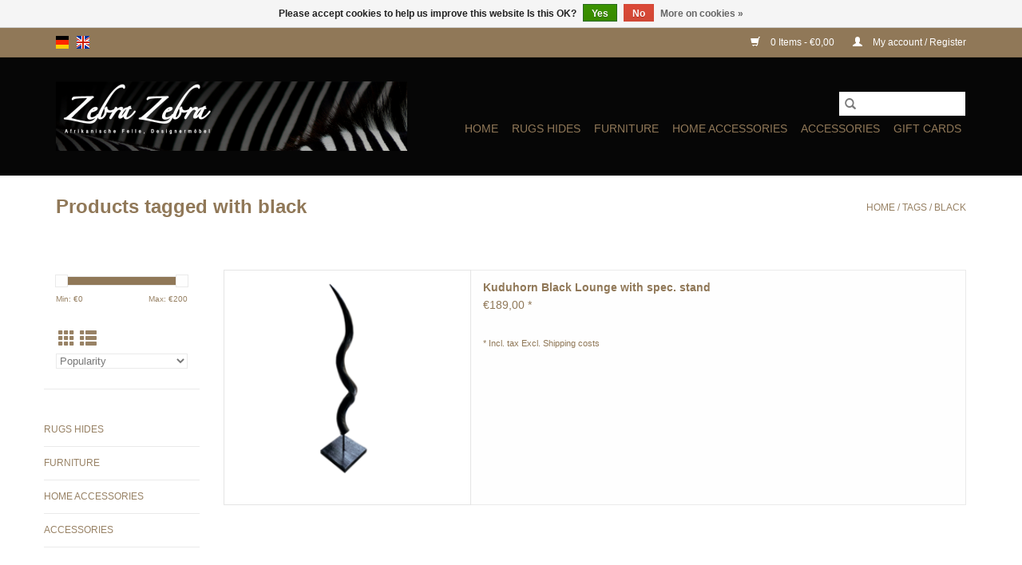

--- FILE ---
content_type: text/html;charset=utf-8
request_url: https://www.zebra-zebra.de/en/tags/black/?mode=list
body_size: 5634
content:
<!DOCTYPE html>
<html lang="en">
  <head>
    <meta charset="utf-8"/>
<!-- [START] 'blocks/head.rain' -->
<!--

  (c) 2008-2026 Lightspeed Netherlands B.V.
  http://www.lightspeedhq.com
  Generated: 27-01-2026 @ 17:07:04

-->
<link rel="canonical" href="https://www.zebra-zebra.de/en/tags/black/"/>
<link rel="alternate" href="https://www.zebra-zebra.de/en/index.rss" type="application/rss+xml" title="New products"/>
<link href="https://cdn.webshopapp.com/assets/cookielaw.css?2025-02-20" rel="stylesheet" type="text/css"/>
<meta name="robots" content="noodp,noydir"/>
<meta name="google-site-verification" content="r-ISMjhGWxf82S_Sn7jHte6UeIuGzahWoMg1-Zrd7Tw"/>
<meta property="og:url" content="https://www.zebra-zebra.de/en/tags/black/?source=facebook"/>
<meta property="og:site_name" content="Zebra-Zebra"/>
<meta property="og:title" content="black"/>
<meta property="og:description" content="Our articles are always unique and always something special.<br />
<br />
A noble fur as a carpet, our cushions as an eye-catcher or our exclusive pieces of furniture. Gi"/>
<script>
<!-- Google Tag Manager -->
(function(w,d,s,l,i){w[l]=w[l]||[];w[l].push({'gtm.start':
new Date().getTime(),event:'gtm.js'});var f=d.getElementsByTagName(s)[0],
j=d.createElement(s),dl=l!='dataLayer'?'&l='+l:'';j.async=true;j.src=
'https://www.googletagmanager.com/gtm.js?id='+i+dl;f.parentNode.insertBefore(j,f);
})(window,document,'script','dataLayer','GTM-P5LBD7B');
<!-- End Google Tag Manager -->
</script>
<!--[if lt IE 9]>
<script src="https://cdn.webshopapp.com/assets/html5shiv.js?2025-02-20"></script>
<![endif]-->
<!-- [END] 'blocks/head.rain' -->
    <title>black - Zebra-Zebra</title>
    <meta name="description" content="Our articles are always unique and always something special.<br />
<br />
A noble fur as a carpet, our cushions as an eye-catcher or our exclusive pieces of furniture. Gi" />
    <meta name="keywords" content="black, Zebra skin, African skins, animal skin, animal skins, horns, trophies, horn lamp, horn lamp, kudu, koodoo skin, springbok skin, nguni, nguni skin, wildebeest, wildebeest skin, zebra furniture, zebra chair, zebra bench, skin furniture, skin cha" />
    <meta http-equiv="X-UA-Compatible" content="IE=edge,chrome=1">
    <meta name="viewport" content="width=device-width, initial-scale=1.0">
    <meta name="apple-mobile-web-app-capable" content="yes">
    <meta name="apple-mobile-web-app-status-bar-style" content="black">

    <link rel="shortcut icon" href="https://cdn.webshopapp.com/shops/201380/themes/180678/assets/favicon.ico?20230426080655" type="image/x-icon" />
	    <link rel="shortcut icon" href="https://cdn.webshopapp.com/shops/201380/themes/180678/assets/favicon.ico?20230426080655" type="image/x-icon" />
    <link rel="stylesheet" href="https://cdn.webshopapp.com/shops/201380/themes/180678/assets/bootstrap-min.css?20240118190023" />
    <link rel="stylesheet" href="https://cdn.webshopapp.com/shops/201380/themes/180678/assets/style.css?20240118190023" />
    <link rel="stylesheet" href="https://cdn.webshopapp.com/shops/201380/themes/180678/assets/settings.css?20240118190023" />
    <link rel="stylesheet" href="https://cdn.webshopapp.com/assets/gui-2-0.css?2025-02-20" />
    <link rel="stylesheet" href="https://cdn.webshopapp.com/assets/gui-responsive-2-0.css?2025-02-20" />
    <link rel="stylesheet" href="https://cdn.webshopapp.com/shops/201380/themes/180678/assets/custom.css?20240118190023" />
    
    <script src="https://cdn.webshopapp.com/assets/jquery-1-9-1.js?2025-02-20"></script>
    <script src="https://cdn.webshopapp.com/assets/jquery-ui-1-10-1.js?2025-02-20"></script>

    <script type="text/javascript" src="https://cdn.webshopapp.com/shops/201380/themes/180678/assets/global.js?20240118190023"></script>
		<script type="text/javascript" src="https://cdn.webshopapp.com/shops/201380/themes/180678/assets/bootstrap-min.js?20240118190023"></script>
    <script type="text/javascript" src="https://cdn.webshopapp.com/shops/201380/themes/180678/assets/jcarousel.js?20240118190023"></script>
    <script type="text/javascript" src="https://cdn.webshopapp.com/assets/gui.js?2025-02-20"></script>
    <script type="text/javascript" src="https://cdn.webshopapp.com/assets/gui-responsive-2-0.js?2025-02-20"></script>

    <script type="text/javascript" src="https://cdn.webshopapp.com/shops/201380/themes/180678/assets/share42.js?20240118190023"></script>

    <!--[if lt IE 9]>
    <link rel="stylesheet" href="https://cdn.webshopapp.com/shops/201380/themes/180678/assets/style-ie.css?20240118190023" />
    <![endif]-->
    <link rel="stylesheet" media="print" href="https://cdn.webshopapp.com/shops/201380/themes/180678/assets/print-min.css?20240118190023" />
  </head>
  <body>
    <header>
  <div class="topnav">
    <div class="container">
            	<div class="left">
        	            <div class="languages" aria-label="Languages" role="region">
                                                  

  <a class="flag de" title="Deutsch" lang="de" href="https://www.zebra-zebra.de/de/go/category/">de</a>
  <a class="flag en" title="English" lang="en" href="https://www.zebra-zebra.de/en/go/category/">en</a>
            </div>
        	
                	</div>
      
      <div class="right">
        <span role="region" aria-label="Cart">
          <a href="https://www.zebra-zebra.de/en/cart/" title="Cart" class="cart">
            <span class="glyphicon glyphicon-shopping-cart"></span>
            0 Items - €0,00
          </a>
        </span>
        <span>
          <a href="https://www.zebra-zebra.de/en/account/" title="My account" class="my-account">
            <span class="glyphicon glyphicon-user"></span>
                        	My account / Register
                      </a>
        </span>
      </div>
    </div>
  </div>

  <div class="navigation container">
    <div class="align">
      <div class="burger">
        <button type="button" aria-label="Open menu">
          <img src="https://cdn.webshopapp.com/shops/201380/themes/180678/assets/hamburger.png?20230426080655" width="32" height="32" alt="Menu">
        </button>
      </div>

              <div class="vertical logo">
          <a href="https://www.zebra-zebra.de/en/" title="Zebra-Zebra">
            <img src="https://cdn.webshopapp.com/shops/201380/themes/180678/assets/logo.png?20230426080655" alt="Zebra-Zebra" />
          </a>
        </div>
      
      <nav class="nonbounce desktop vertical">
        <form action="https://www.zebra-zebra.de/en/search/" method="get" id="formSearch" role="search">
          <input type="text" name="q" autocomplete="off" value="" aria-label="Search" />
          <button type="submit" class="search-btn" title="Search">
            <span class="glyphicon glyphicon-search"></span>
          </button>
        </form>
        <ul region="navigation" aria-label=Navigation menu>
          <li class="item home ">
            <a class="itemLink" href="https://www.zebra-zebra.de/en/">Home</a>
          </li>
          
                    	<li class="item sub">
              <a class="itemLink" href="https://www.zebra-zebra.de/en/rugs-hides/" title="Rugs Hides">
                Rugs Hides
              </a>
                            	<span class="glyphicon glyphicon-play"></span>
                <ul class="subnav">
                                      <li class="subitem">
                      <a class="subitemLink" href="https://www.zebra-zebra.de/en/rugs-hides/zebra-skin-hide-rugs/" title="Zebra Skin Hide Rugs">Zebra Skin Hide Rugs</a>
                                          </li>
                	                    <li class="subitem">
                      <a class="subitemLink" href="https://www.zebra-zebra.de/en/rugs-hides/springbok-skin-colorful/" title="Springbok Skin Colorful">Springbok Skin Colorful</a>
                                          </li>
                	                    <li class="subitem">
                      <a class="subitemLink" href="https://www.zebra-zebra.de/en/rugs-hides/african-skins-springbok-kudu-oryx-wildebeest/" title=" African skins, springbok, kudu, oryx, wildebeest"> African skins, springbok, kudu, oryx, wildebeest</a>
                                          </li>
                	                    <li class="subitem">
                      <a class="subitemLink" href="https://www.zebra-zebra.de/en/rugs-hides/fur-scraps/" title="Fur scraps">Fur scraps</a>
                                          </li>
                	              	</ul>
                          </li>
                    	<li class="item sub">
              <a class="itemLink" href="https://www.zebra-zebra.de/en/furniture/" title="Furniture ">
                Furniture 
              </a>
                            	<span class="glyphicon glyphicon-play"></span>
                <ul class="subnav">
                                      <li class="subitem">
                      <a class="subitemLink" href="https://www.zebra-zebra.de/en/furniture/springbok-skin-stools-benches-side-tables/" title="Springbok skin stools, benches, side tables">Springbok skin stools, benches, side tables</a>
                                          </li>
                	                    <li class="subitem">
                      <a class="subitemLink" href="https://www.zebra-zebra.de/en/furniture/flamedinterior-flamed-wood-furnuture/" title="Flamedinterior / Flamed Wood Furnuture">Flamedinterior / Flamed Wood Furnuture</a>
                                          </li>
                	                    <li class="subitem">
                      <a class="subitemLink" href="https://www.zebra-zebra.de/en/furniture/fur-furniture/" title="Fur furniture">Fur furniture</a>
                                          </li>
                	                    <li class="subitem">
                      <a class="subitemLink" href="https://www.zebra-zebra.de/en/furniture/zebra-furniture/" title="Zebra furniture">Zebra furniture</a>
                                          </li>
                	              	</ul>
                          </li>
                    	<li class="item sub">
              <a class="itemLink" href="https://www.zebra-zebra.de/en/home-accessories/" title="HOME ACCESSORIES">
                HOME ACCESSORIES
              </a>
                            	<span class="glyphicon glyphicon-play"></span>
                <ul class="subnav">
                                      <li class="subitem">
                      <a class="subitemLink" href="https://www.zebra-zebra.de/en/home-accessories/pictures-picture-frames/" title="Pictures, picture frames">Pictures, picture frames</a>
                                              <ul class="subnav">
                                                      <li class="subitem">
                              <a class="subitemLink" href="https://www.zebra-zebra.de/en/home-accessories/pictures-picture-frames/wooden-giraffes/" title=" Wooden giraffes"> Wooden giraffes</a>
                            </li>
                                                  </ul>
                                          </li>
                	                    <li class="subitem">
                      <a class="subitemLink" href="https://www.zebra-zebra.de/en/home-accessories/fur-carpet/" title="Fur carpet">Fur carpet</a>
                                          </li>
                	                    <li class="subitem">
                      <a class="subitemLink" href="https://www.zebra-zebra.de/en/home-accessories/decoration-wild-africa/" title="Decoration wild Africa">Decoration wild Africa</a>
                                          </li>
                	                    <li class="subitem">
                      <a class="subitemLink" href="https://www.zebra-zebra.de/en/home-accessories/deco-horns/" title="Deco horns">Deco horns</a>
                                          </li>
                	                    <li class="subitem">
                      <a class="subitemLink" href="https://www.zebra-zebra.de/en/home-accessories/fur-pillow/" title="Fur pillow">Fur pillow</a>
                                          </li>
                	                    <li class="subitem">
                      <a class="subitemLink" href="https://www.zebra-zebra.de/en/home-accessories/lamps/" title="Lamps">Lamps</a>
                                          </li>
                	              	</ul>
                          </li>
                    	<li class="item sub">
              <a class="itemLink" href="https://www.zebra-zebra.de/en/accessories/" title="ACCESSORIES">
                ACCESSORIES
              </a>
                            	<span class="glyphicon glyphicon-play"></span>
                <ul class="subnav">
                                      <li class="subitem">
                      <a class="subitemLink" href="https://www.zebra-zebra.de/en/accessories/bags/" title="Bags">Bags</a>
                                          </li>
                	                    <li class="subitem">
                      <a class="subitemLink" href="https://www.zebra-zebra.de/en/accessories/tablet-pc-cases/" title="Tablet PC Cases">Tablet PC Cases</a>
                                          </li>
                	                    <li class="subitem">
                      <a class="subitemLink" href="https://www.zebra-zebra.de/en/accessories/fur-bracelets/" title="Fur bracelets">Fur bracelets</a>
                                          </li>
                	              	</ul>
                          </li>
          
                    <li class="item">
            <a class="itemLink" href="https://www.zebra-zebra.de/en/giftcard/" title="Gift cards">Gift cards</a>
          </li>
          
          
          
                  </ul>

        <span class="glyphicon glyphicon-remove"></span>
      </nav>
    </div>
  </div>
</header>

    <div class="wrapper">
      <div class="container content" role="main">
                <div class="page-title row">
  <div class="col-sm-6 col-md-6">
    <h1>Products tagged with black</h1>
  </div>
  <div class="col-sm-6 col-md-6 breadcrumbs text-right" role="nav" aria-label="Breadcrumbs">
  <a href="https://www.zebra-zebra.de/en/" title="Home">Home</a>

      / <a href="https://www.zebra-zebra.de/en/tags/" >Tags</a>
      / <a href="https://www.zebra-zebra.de/en/tags/black/" aria-current="true">black</a>
  </div>

  </div>
<div class="products row">
  <div class="col-md-2 sidebar" role="complementary">
    <div class="row sort">
      <form action="https://www.zebra-zebra.de/en/tags/black/" method="get" id="filter_form" class="col-xs-12 col-sm-12">
        <input type="hidden" name="mode" value="list" id="filter_form_mode" />
        <input type="hidden" name="limit" value="24" id="filter_form_limit" />
        <input type="hidden" name="sort" value="popular" id="filter_form_sort" />
        <input type="hidden" name="max" value="200" id="filter_form_max" />
        <input type="hidden" name="min" value="0" id="filter_form_min" />

        <div class="price-filter" aria-hidden="true">
          <div class="sidebar-filter-slider">
            <div id="collection-filter-price"></div>
          </div>
          <div class="price-filter-range clear">
            <div class="min">Min: €<span>0</span></div>
            <div class="max">Max: €<span>200</span></div>
          </div>
        </div>

        <div class="modes hidden-xs hidden-sm">
          <a href="?mode=grid" aria-label="Grid view"><i class="glyphicon glyphicon-th" role="presentation"></i></a>
          <a href="?mode=list" aria-label="List view"><i class="glyphicon glyphicon-th-list" role="presentation"></i></a>
        </div>

        <select name="sort" onchange="$('#formSortModeLimit').submit();" aria-label="Sort by">
                    	<option value="popular" selected="selected">Popularity</option>
                    	<option value="newest">Newest products</option>
                    	<option value="lowest">Lowest price</option>
                    	<option value="highest">Highest price</option>
                    	<option value="asc">Name ascending</option>
                    	<option value="desc">Name descending</option>
                  </select>

        
              </form>
  	</div>

    			<div class="row" role="navigation" aria-label="Categories">
				<ul>
  				    				<li class="item">
              <span class="arrow"></span>
              <a href="https://www.zebra-zebra.de/en/rugs-hides/" class="itemLink"  title="Rugs Hides">
                Rugs Hides               </a>

                  				</li>
  				    				<li class="item">
              <span class="arrow"></span>
              <a href="https://www.zebra-zebra.de/en/furniture/" class="itemLink"  title="Furniture ">
                Furniture                </a>

                  				</li>
  				    				<li class="item">
              <span class="arrow"></span>
              <a href="https://www.zebra-zebra.de/en/home-accessories/" class="itemLink"  title="HOME ACCESSORIES">
                HOME ACCESSORIES               </a>

                  				</li>
  				    				<li class="item">
              <span class="arrow"></span>
              <a href="https://www.zebra-zebra.de/en/accessories/" class="itemLink"  title="ACCESSORIES">
                ACCESSORIES               </a>

                  				</li>
  				  			</ul>
      </div>
		  </div>

  <div class="col-sm-12 col-md-10" role="region" aria-label="Product Listing">
        	<!-- list mode begins -->
<div class="product row is-flex list">
  <div class="image-wrap col-xs-5 col-sm-5 col-md-4 col-lg-4">
    <a href="https://www.zebra-zebra.de/en/kuduhorn-black-lounge.html" title="Kuduhorn Black Lounge with spec. stand">
                      <img src="https://cdn.webshopapp.com/shops/201380/files/362266587/262x276x1/kuduhorn-black-lounge-with-spec-stand.jpg" width="262" height="276" alt="Kuduhorn Black Lounge with spec. stand" title="Kuduhorn Black Lounge with spec. stand" />
                </a>

    <div class="description text-center">
      <a href="https://www.zebra-zebra.de/en/kuduhorn-black-lounge.html" title="Kuduhorn Black Lounge with spec. stand">
                <div class="text">
                    Partially ground black lacquered kudu horn on a special stand made of burnt wood.
                  </div>
      </a>
      <a href="https://www.zebra-zebra.de/en/cart/add/239489199/" class="cart">Add to cart</a>
    </div>
  </div>

  <div class="info strict col-xs-7 col-sm-7 col-md-8 col-lg-8">
    <a href="https://www.zebra-zebra.de/en/kuduhorn-black-lounge.html" title="Kuduhorn Black Lounge with spec. stand" class="title">
        Kuduhorn Black Lounge with spec. stand     </a>

    <div class="left">
    
    €189,00 *
   </div>
        <br /><span style="font-size: 0.8em;">* Incl. tax Excl. <a href="https://www.zebra-zebra.de/en/service/shipping-returns/" style="color: inherit;">Shipping costs</a></span></p>
    <a href="https://www.zebra-zebra.de/en/cart/add/239489199/" class="btn hidden-md hidden-lg text-center">Add to cart</a>
     </div>
</div>


          </div>
</div>


<script type="text/javascript">
  $(function(){
    $('#filter_form input, #filter_form select').change(function(){
      $(this).closest('form').submit();
    });

    $("#collection-filter-price").slider({
      range: true,
      min: 0,
      max: 200,
      values: [0, 200],
      step: 1,
      slide: function(event, ui) {
    		$('.sidebar-filter-range .min span').html(ui.values[0]);
    		$('.sidebar-filter-range .max span').html(ui.values[1]);

    		$('#filter_form_min').val(ui.values[0]);
    		$('#filter_form_max').val(ui.values[1]);
  		},
    	stop: function(event, ui) {
    		$('#filter_form').submit();
  		}
    });
  });
</script>
      </div>

      <footer>
  <hr class="full-width" />
  <div class="container">
    <div class="social row">
      
            	<div class="social-media col-xs-12 col-md-12  text-center">
        	<div class="inline-block relative">
          	<a href="https://www.facebook.com/lightspeedhq/" class="social-icon facebook" target="_blank" aria-label="Facebook Zebra-Zebra"></a>          	<a href="https://twitter.com/lightspeedhq/" class="social-icon twitter" target="_blank" aria-label="Twitter Zebra-Zebra"></a>          	<a href="https://plus.google.com/" class="social-icon google" target="_blank" aria-label="Google plus Zebra-Zebra"></a>          	<a href="https://www.pinterest.com/lightspeedhq/" class="social-icon pinterest" target="_blank" aria-label="Pinterest Zebra-Zebra"></a>          	<a href="https://www.youtube.com/user/lightspeedretail" class="social-icon youtube" target="_blank" aria-label="YouTube Zebra-Zebra"></a>          	<a href="https://www.tumblr.com/" class="social-icon tumblr" target="_blank" aria-label="Tumblr Zebra-Zebra"></a>          	<a href="https://www.instagram.com/lightspeedhq/" class="social-icon instagram" target="_blank" aria-label="Instagram Zebra-Zebra"></a>
          	        	</div>
      	</div>
          </div>

    <hr class="full-width" />

    <div class="links row">
      <div class="col-xs-12 col-sm-3 col-md-3" role="article" aria-label="Customer service links">
        <label class="footercollapse" for="_1">
          <strong>Customer service</strong>
          <span class="glyphicon glyphicon-chevron-down hidden-sm hidden-md hidden-lg"></span>
        </label>
        <input class="footercollapse_input hidden-md hidden-lg hidden-sm" id="_1" type="checkbox">
        <div class="list">
          <ul class="no-underline no-list-style">
                          <li>
                <a href="https://www.zebra-zebra.de/en/service/about/" title="Imprint" >
                  Imprint
                </a>
              </li>
                          <li>
                <a href="https://www.zebra-zebra.de/en/service/general-terms-conditions/" title="General terms and conditions" >
                  General terms and conditions
                </a>
              </li>
                          <li>
                <a href="https://www.zebra-zebra.de/en/service/faq/" title="FAQ" >
                  FAQ
                </a>
              </li>
                          <li>
                <a href="https://www.zebra-zebra.de/en/service/disclaimer/" title="Disclaimer" >
                  Disclaimer
                </a>
              </li>
                          <li>
                <a href="https://www.zebra-zebra.de/en/service/privacy-policy/" title="Data protection" >
                  Data protection
                </a>
              </li>
                          <li>
                <a href="https://www.zebra-zebra.de/en/service/payment-methods/" title="Payment methods" >
                  Payment methods
                </a>
              </li>
                          <li>
                <a href="https://www.zebra-zebra.de/en/service/shipping-returns/" title="Shipping costs and returns" >
                  Shipping costs and returns
                </a>
              </li>
                          <li>
                <a href="https://www.zebra-zebra.de/en/service/" title="Contact us" >
                  Contact us
                </a>
              </li>
                          <li>
                <a href="https://www.zebra-zebra.de/en/service/naturschutz/" title="Conservation " >
                  Conservation 
                </a>
              </li>
                          <li>
                <a href="https://www.zebra-zebra.de/en/service/wer-wir-sind/" title="Who we are" >
                  Who we are
                </a>
              </li>
                      </ul>
        </div>
      </div>

      <div class="col-xs-12 col-sm-3 col-md-3" role="article" aria-label="Products links">
    		<label class="footercollapse" for="_2">
        	<strong>Products</strong>
          <span class="glyphicon glyphicon-chevron-down hidden-sm hidden-md hidden-lg"></span>
        </label>
        <input class="footercollapse_input hidden-md hidden-lg hidden-sm" id="_2" type="checkbox">
        <div class="list">
          <ul>
            <li><a href="https://www.zebra-zebra.de/en/collection/" title="All products">All products</a></li>
            <li><a href="https://www.zebra-zebra.de/en/giftcard/" title="Gift cards">Gift cards</a></li>            <li><a href="https://www.zebra-zebra.de/en/collection/?sort=newest" title="New products">New products</a></li>
            <li><a href="https://www.zebra-zebra.de/en/collection/offers/" title="Offers">Offers</a></li>
                        <li><a href="https://www.zebra-zebra.de/en/tags/" title="Tags">Tags</a></li>            <li><a href="https://www.zebra-zebra.de/en/index.rss" title="RSS feed">RSS feed</a></li>
          </ul>
        </div>
      </div>

      <div class="col-xs-12 col-sm-3 col-md-3" role="article" aria-label="My account links">
        <label class="footercollapse" for="_3">
        	<strong>
          	          		My account
          	        	</strong>
          <span class="glyphicon glyphicon-chevron-down hidden-sm hidden-md hidden-lg"></span>
        </label>
        <input class="footercollapse_input hidden-md hidden-lg hidden-sm" id="_3" type="checkbox">

        <div class="list">
          <ul>
            
                        	            		<li><a href="https://www.zebra-zebra.de/en/account/" title="Register">Register</a></li>
            	                        	            		<li><a href="https://www.zebra-zebra.de/en/account/orders/" title="My orders">My orders</a></li>
            	                        	            		<li><a href="https://www.zebra-zebra.de/en/account/tickets/" title="My tickets">My tickets</a></li>
            	                        	            		<li><a href="https://www.zebra-zebra.de/en/account/wishlist/" title="My wishlist">My wishlist</a></li>
            	                        	                      </ul>
        </div>
      </div>

      <div class="col-xs-12 col-sm-3 col-md-3" role="article" aria-label="Company info">
      	<label class="footercollapse" for="_4">
      		<strong>
                        	Zebra-Zebra
                      </strong>
          <span class="glyphicon glyphicon-chevron-down hidden-sm hidden-md hidden-lg"></span>
        </label>
        <input class="footercollapse_input hidden-md hidden-lg hidden-sm" id="_4" type="checkbox">

        <div class="list">
        	          	<span class="contact-description">Afrikanische Felle & Designermöbel</span>
                  	          	<div class="contact" role="group" aria-label="Phone number: +491722602843">
            	<span class="glyphicon glyphicon-earphone"></span>
            	+491722602843
          	</div>
        	        	          	<div class="contact">
            	<span class="glyphicon glyphicon-envelope"></span>
            	<a href="/cdn-cgi/l/email-protection#0379666171622e796661716243646e7b2d6766" title="Email" aria-label="Email: zebra-zebra@gmx.de">
              	<span class="__cf_email__" data-cfemail="e69c83849487cb9c83849487a6818b9ec88283">[email&#160;protected]</span>
            	</a>
          	</div>
        	        </div>

                
              </div>
    </div>
  	<hr class="full-width" />
  </div>

  <div class="copyright-payment">
    <div class="container">
      <div class="row">
        <div class="copyright col-md-6">
          © Copyright 2026 Zebra-Zebra
                    	- Powered by
          	          		<a href="https://www.lightspeedhq.com/" title="Lightspeed" target="_blank" aria-label="Powered by Lightspeed">Lightspeed</a>
          		          	                  </div>
        <div class="payments col-md-6 text-right">
                      <a href="https://www.zebra-zebra.de/en/service/payment-methods/" title="Bank transfer">
              <img src="https://cdn.webshopapp.com/assets/icon-payment-banktransfer.png?2025-02-20" alt="Bank transfer" />
            </a>
                      <a href="https://www.zebra-zebra.de/en/service/payment-methods/" title="PayPal">
              <img src="https://cdn.webshopapp.com/assets/icon-payment-paypalcp.png?2025-02-20" alt="PayPal" />
            </a>
                      <a href="https://www.zebra-zebra.de/en/service/payment-methods/" title="Debit or Credit Card">
              <img src="https://cdn.webshopapp.com/assets/icon-payment-debitcredit.png?2025-02-20" alt="Debit or Credit Card" />
            </a>
                      <a href="https://www.zebra-zebra.de/en/service/payment-methods/" title="PayPal Pay Later">
              <img src="https://cdn.webshopapp.com/assets/icon-payment-paypallater.png?2025-02-20" alt="PayPal Pay Later" />
            </a>
                  </div>
      </div>
    </div>
  </div>
</footer>
    </div>
    <!-- [START] 'blocks/body.rain' -->
<script data-cfasync="false" src="/cdn-cgi/scripts/5c5dd728/cloudflare-static/email-decode.min.js"></script><script>
(function () {
  var s = document.createElement('script');
  s.type = 'text/javascript';
  s.async = true;
  s.src = 'https://www.zebra-zebra.de/en/services/stats/pageview.js';
  ( document.getElementsByTagName('head')[0] || document.getElementsByTagName('body')[0] ).appendChild(s);
})();
</script>
  <div class="wsa-cookielaw">
            Please accept cookies to help us improve this website Is this OK?
      <a href="https://www.zebra-zebra.de/en/cookielaw/optIn/" class="wsa-cookielaw-button wsa-cookielaw-button-green" rel="nofollow" title="Yes">Yes</a>
      <a href="https://www.zebra-zebra.de/en/cookielaw/optOut/" class="wsa-cookielaw-button wsa-cookielaw-button-red" rel="nofollow" title="No">No</a>
      <a href="https://www.zebra-zebra.de/en/service/privacy-policy/" class="wsa-cookielaw-link" rel="nofollow" title="More on cookies">More on cookies &raquo;</a>
      </div>
<!-- [END] 'blocks/body.rain' -->
      </body>
</html>

--- FILE ---
content_type: text/javascript;charset=utf-8
request_url: https://www.zebra-zebra.de/en/services/stats/pageview.js
body_size: -415
content:
// SEOshop 27-01-2026 17:07:05